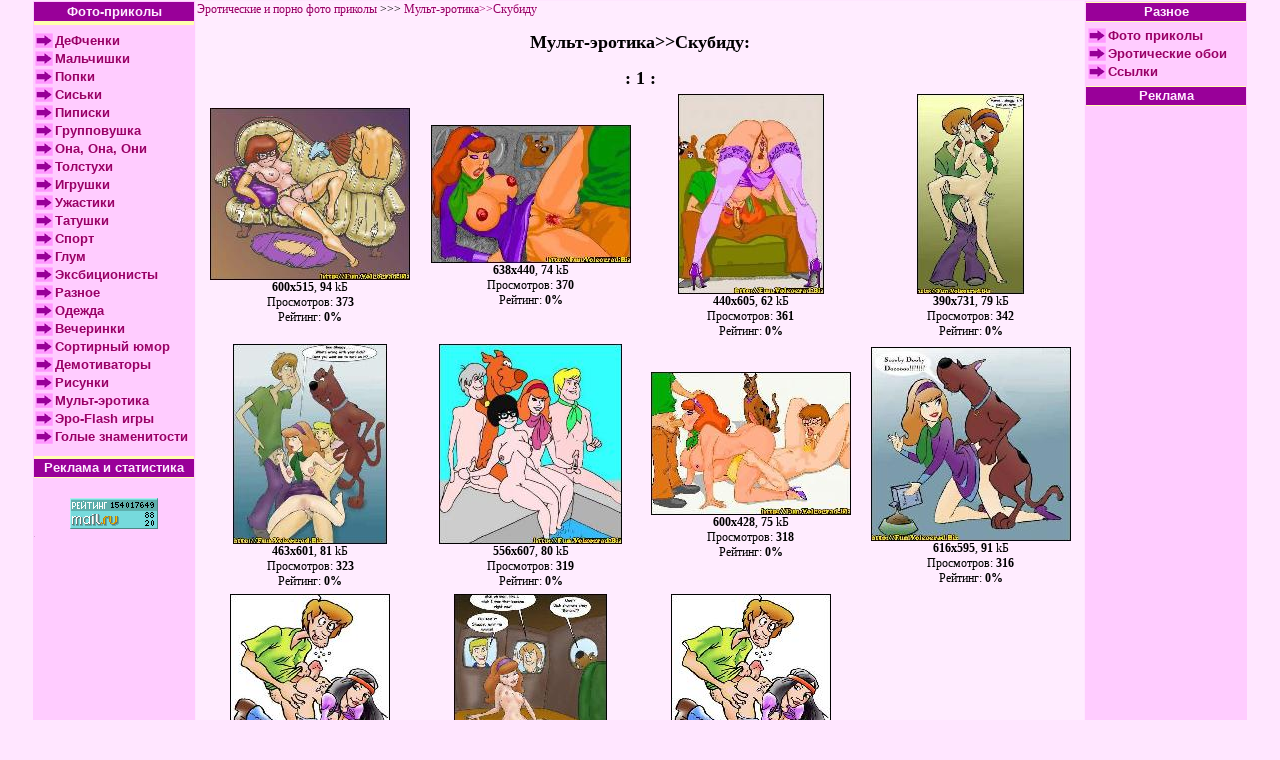

--- FILE ---
content_type: text/html; charset=WINDOWS-1251
request_url: http://ero.prikol.biz/wgallery_list.php?gallery=m_skubidu&page=1&sort=5
body_size: 2923
content:
<html>

<head>
<meta http-equiv="Content-Type" content="text/html; charset=windows-1251">
<title>Мульт-эротика>>Скубиду - Эротические и порно фото приколы</title>
<link rel="stylesheet" type="text/css" href="http://ero.prikol.biz/web_design/style.css">
</head>

<body bgcolor="#FFE6FF" link="#990066" leftmargin="0" topmargin="0">
<div align="center"><center>
    <table width="95%" border="0"
cellpadding="1" cellspacing="1">
 
      <tr> 
        <td align="center" valign="top"
    width="160" bgcolor="#FFCCFF"> <div align="center"> 
            <center>
              <table width="100%" border="0" cellspacing="0" cellpadding="2">
                <tr> 
                  <td bgcolor="#990099"><div align="center"><strong><font color="#FFECFF" size="2" face="Arial, Helvetica, sans-serif">Фото-приколы</font></strong></div></td>
                </tr>
                <tr> 
                  <td bgcolor="#FFFFB0" height="1"></td>
                </tr>
                <tr> 
                  <td height="5"></td>
                </tr>
              </table>
              <table border="0" cellpadding="1"
    cellspacing="0" width="160">
                <tr> 
                  <td height="0"></td>
                </tr>
                <tr> 
                  <td height="18" align="center"><img src="images/link.gif" width="18" height="15"></td>
                  <td><strong><font size="2" face="Arial, Helvetica, sans-serif"><a href="http://ero.prikol.biz/wgallery_list.php?gallery=girl&page=1&sort=5">ДеФченки</a></font></strong></td>
                </tr>
              <tr> 
                  <td height="18" align="center"><img src="images/link.gif" width="18" height="15"></td>
                  <td class="usrMenu"><strong><font size="2" face="Arial, Helvetica, sans-serif"><a href="http://ero.prikol.biz/wgallery_list.php?gallery=boys&page=1&sort=5">Мальчишки</a></font></strong></td>
                </tr>
                <tr> 
                  <td width="18" height="18" align="center"><img src="images/link.gif" width="18" height="15"></td>
                  <td width="142"><strong><font size="2" face="Arial, Helvetica, sans-serif"><a href="http://ero.prikol.biz/wgallery_list.php?gallery=ass&page=1&sort=5">Попки</a></font></strong></td>
                </tr>
                <tr> 
                  <td width="18" height="18" align="center"><img src="images/link.gif" width="18" height="15"></td>
                  <td width="142"><strong><font size="2" face="Arial, Helvetica, sans-serif"><a href="http://ero.prikol.biz/wgallery_list.php?gallery=siski&page=1&sort=5">Сиськи</a></font></strong></td>
                </tr>
                <tr> 
                  <td width="18" height="18" align="center"><img src="images/link.gif" width="18" height="15"></td>
                  <td width="142"><strong><font size="2" face="Arial, Helvetica, sans-serif"><a href="http://ero.prikol.biz/wgallery_list.php?gallery=pipiski&page=1&sort=5">Пиписки</a></font></strong></td>
                </tr>
                <tr> 
                  <td width="18" height="18" align="center"><img src="images/link.gif" width="18" height="15"></td>
                  <td width="142"><strong><font size="2" face="Arial, Helvetica, sans-serif"><a href="http://ero.prikol.biz/wgallery_list.php?gallery=gruppavushka&page=1&sort=5">Групповушка</a></font></strong></td>
                </tr>
                <tr> 
                  <td width="18" height="18" align="center"><img src="images/link.gif" width="18" height="15"></td>
                  <td width="142"><strong><font size="2" face="Arial, Helvetica, sans-serif"><a href="http://ero.prikol.biz/wgallery_list.php?gallery=ononaoni&page=1&sort=5">Она, 
                    Она, Они</a></font></strong></td>
                </tr>
                <tr> 
                  <td width="18" height="18" align="center"><img src="images/link.gif" width="18" height="15"></td>
                  <td width="142"><strong><font size="2" face="Arial, Helvetica, sans-serif"><a href="http://ero.prikol.biz/wgallery_list.php?gallery=fat&page=1&sort=5">Толстухи</a></font></strong></td>
                </tr>
                <tr> 
                  <td height="18" align="center"><img src="images/link.gif" width="18" height="15"></td>
                  <td><strong><font size="2" face="Arial, Helvetica, sans-serif"><a href="http://ero.prikol.biz/wgallery_list.php?gallery=igrushki&page=1&sort=5">Игрушки</a></font></strong></td>
                </tr>
                <tr> 
                  <td width="18" height="18" align="center"><img src="images/link.gif" width="18" height="15"></td>
                  <td width="142"><strong><font size="2" face="Arial, Helvetica, sans-serif"><a href="http://ero.prikol.biz/wgallery_list.php?gallery=horror&page=1&sort=5">Ужастики</a></font></strong></td>
                </tr>
                <tr> 
                  <td width="18" height="18" align="center"><img src="images/link.gif" width="18" height="15"></td>
                  <td width="142"><strong><font size="2" face="Arial, Helvetica, sans-serif"><a href="http://ero.prikol.biz/wgallery_list.php?gallery=tatu&page=1&sort=5">Татушки</a></font></strong></td>
                </tr>
                <tr> 
                  <td height="18" align="center"><img src="images/link.gif" width="18" height="15"></td>
                  <td><strong><font size="2" face="Arial, Helvetica, sans-serif"><a href="http://ero.prikol.biz/wgallery_list.php?gallery=sport&page=1&sort=5">Спорт</a></font></strong></td>
                </tr>
                <tr> 
                  <td height="18" align="center"><img src="images/link.gif" width="18" height="15"></td>
                  <td><strong><font size="2" face="Arial, Helvetica, sans-serif"><a href="http://ero.prikol.biz/wgallery_list.php?gallery=glum&page=1&sort=5">Глум</a></font></strong></td>
                </tr>
                <tr> 
                  <td height="18" align="center"><img src="images/link.gif" width="18" height="15"></td>
                  <td><strong><font size="2" face="Arial, Helvetica, sans-serif"><a href="http://ero.prikol.biz/wgallery_list.php?gallery=exbi&page=1&sort=5">Эксбиционисты</a></font></strong></td>
                </tr>
                <tr> 
                  <td height="18" align="center"><img src="images/link.gif" width="18" height="15"></td>
                  <td><strong><font size="2" face="Arial, Helvetica, sans-serif"><a href="http://ero.prikol.biz/wgallery_list.php?gallery=other&page=1&sort=5">Разное</a></font></strong></td>
                </tr>
					<tr> 
                  <td height="18" align="center"><img src="images/link.gif" width="18" height="15"></td>
                  <td><strong><font size="2" face="Arial, Helvetica, sans-serif"><a href="http://ero.prikol.biz/wgallery_list.php?gallery=dress&page=1&sort=5">Одежда</a></font></strong></td>
                </tr>
                <tr> 
                  <td height="18" align="center"><img src="images/link.gif" width="18" height="15"></td>
                  <td><strong><font size="2" face="Arial, Helvetica, sans-serif"><a href="http://ero.prikol.biz/wgallery_list.php?gallery=party&page=1&sort=5">Вечеринки</a></font></strong></td>
                </tr>
                <tr> 
                  <td height="18" align="center"><img src="images/link.gif" width="18" height="15"></td>
                  <td><strong><font size="2" face="Arial, Helvetica, sans-serif"><a href="http://ero.prikol.biz/wgallery_list.php?gallery=sortir&page=1&sort=5">Сортирный 
                    юмор </a></font></strong></td>
                </tr>
				<tr> 
                  <td height="18" align="center"><img src="images/link.gif" width="18" height="15"></td>
                  <td><strong><font size="2" face="Arial, Helvetica, sans-serif"><a href="http://ero.prikol.biz/wgallery_list.php?gallery=demotivators&page=1&sort=5">Демотиваторы</a></font></strong></td>
                </tr>
                <tr> 
                  <td height="18" align="center"><img src="images/link.gif" width="18" height="15"></td>
                  <td><strong><font size="2" face="Arial, Helvetica, sans-serif"><a href="http://ero.prikol.biz/wgallery_list.php?gallery=pics_ero&page=1&sort=5">Рисунки</a></font></strong></td>
                </tr>
                <tr> 
                  <td height="18" align="center"><img src="images/link.gif" width="18" height="15"></td>
                  <td><strong><font size="2" face="Arial, Helvetica, sans-serif"><a href="eromult.php">Мульт-эротика</a></font></strong></td>
                </tr>
				<tr> 
                  <td height="18" align="center"><img src="images/link.gif" width="18" height="15"></td>
                  <td><strong><font size="2" face="Arial, Helvetica, sans-serif"><a
   			     href="http://www.prikol.biz/flash/ero1.php" target="_blank">Эро-Flash игры</a></font></strong></td>
                </tr>
				  <tr> 
                  <td height="18" align="center"><img src="images/link.gif" width="18" height="15"></td>
                  <td><strong><font size="2" face="Arial, Helvetica, sans-serif"><a href="nudestars.php">Голые знаменитости </a></font></strong></td>
                </tr>
                <tr> 
                  <td height="10"></td>
                </tr>
              </table>
            </center>
          </div>
          <div align="center"> 
            <center>
              <table border="0" cellpadding="0"
    cellspacing="0" width="160">
                <tr> 
                  <td bgcolor="#FFFFB0"
        height="1"></td>
                </tr>
                <tr> 
                  <td bgcolor="#FFFFB0" height="1"></td>
                </tr>
                <tr> 
                  <td bgcolor="#FFFFB0" height="1"></td>
                </tr>
                <tr> 
                  <td height="18" bgcolor="#990099"><div align="center"><b><font color="#FFECFF" size="2" face="Arial, Helvetica, sans-serif">Реклама 
                      и статистика</font></b></div></td>
                </tr>
                <tr> 
                  <td bgcolor="#FFFFB0" height="1"></td>
                </tr>
               
                <tr> 
                  <td height="5"></td>
                </tr>
                <tr> 
                  <td align="center"><center>
						<noindex>
						<script type="text/javascript">
teasernet_blockid = 265066;
teasernet_padid = 86771;
</script>
<script type="text/javascript" src="http://ikersont.com/javascript/KgL9Bi0Jwt"></script>
						</noindex>
                      <br>
                    </center></td>
                </tr>
			
				                </tr>
				                <tr> 
                <tr> 
                  <td align="center"> <script language="JavaScript"><!--
        d=document;a='';a+=';r='+escape(d.referrer)
        js=10//--></script> <script language="JavaScript1.1"><!--
        a+=';j='+navigator.javaEnabled()
        js=11//--></script> <script language="JavaScript1.2"><!--
        s=screen;a+=';s='+s.width+'*'+s.height
        a+=';d='+(s.colorDepth?s.colorDepth:s.pixelDepth)
        js=12//--></script> <script language="JavaScript1.3"><!--
        js=13//--></script> <script language="JavaScript"><!--
        d.write('<a href="http://top.mail.ru/jump?from=453162"'+
        ' target=_top><img src="http://top.list.ru/counter'+
        '?id=453162;t=58;js='+js+a+';rand='+Math.random()+
        '" alt="Рейтинг@Mail.ru"'+' border=0 height=31 width=88></a>')
        if(js>11)d.write('<'+'!-- ')//--></script> <noscript>
                    <a
        target=_top href="http://top.mail.ru/jump?from=453162"><img
        src="http://top.list.ru/counter?js=na;id=453162;t=58"
        border=0 height=31 width=88
        alt="Рейтинг@Mail.ru"></a> </noscript> <script language="JavaScript"><!--
        if(js>11)d.write('--'+'>')//--></script> </td>
                </tr>
                <tr> 
                  <td height="5"></td>
                </tr>
             
                  <td height="5"><!--Rating@Mail.ru COUNTEr--><a target=_top
href="http://top.mail.ru/jump?from=920168"><img
src="http://da.c0.be.a0.top.list.ru/counter?id=920168;t=99"
border=0 height=1 width=1
alt="Рейтинг@Mail.ru"/></a><!--/COUNTER--></td>
                </tr>
              </table>
            </center>
          </div></td>
        <td align="center" valign="top" bgcolor="#FFECFF"> <div align="center"> 
<div align="center"><center>
<table border="0" cellpadding="0" cellspacing="0" width="100%">
  <tr>
    <td><a href="http://ero.prikol.biz/">Эротические и порно фото приколы</a> >>> <a
    href="wgallery_list.php?gallery=m_skubidu&page=1&sort=5">Мульт-эротика>>Скубиду</a></td>
  </tr>
  <tr>
                                    <td>&nbsp;</td>
                                  </tr>
 <tr>
    <td  align="center"><strong><font size="4">Мульт-эротика>>Скубиду: </font></strong></td>
  </tr>
<tr>
                                    <td>&nbsp;</td>
                                  </tr>
  <tr>
    <td><p></p></td>
  </tr>


  <tr>
    <td align="center"><strong><font size="4"> :
        <b>1</b> :</font></strong>
    </td>
  </tr>
  <tr>
    <td><div align="center"><center>
    <table border="0" cellpadding="0" cellspacing="5" width="100%">
      <tr>
        <td width="25%" align="center" valign="center"><a
        href="wgallery_view.php?gallery=m_skubidu&page=1&sort=5&image=skubidu_014"><img
        src="images_small/m_skubidu/skubidu_014.jpg"
        width="200" height="172" border="0"
        alt=" (600x515, 94 kБ...)"></a>
        <br><b>600x515</b>, <b>94</b> kБ<br>Просмотров: <b>373</b><br>
        Рейтинг: <b>0%</b></td>
        <td width="25%" align="center" valign="center"><a
        href="wgallery_view.php?gallery=m_skubidu&page=1&sort=5&image=skubidu_012"><img
        src="images_small/m_skubidu/skubidu_012.jpg"
        width="200" height="138" border="0"
        alt=" (638x440, 74 kБ...)"></a>
        <br><b>638x440</b>, <b>74</b> kБ<br>Просмотров: <b>370</b><br>
        Рейтинг: <b>0%</b></td>
        <td width="25%" align="center" valign="center"><a
        href="wgallery_view.php?gallery=m_skubidu&page=1&sort=5&image=skubidu_010"><img
        src="images_small/m_skubidu/skubidu_010.jpg"
        width="146" height="200" border="0"
        alt=" (440x605, 62 kБ...)"></a>
        <br><b>440x605</b>, <b>62</b> kБ<br>Просмотров: <b>361</b><br>
        Рейтинг: <b>0%</b></td>
        <td width="25%" align="center" valign="center"><a
        href="wgallery_view.php?gallery=m_skubidu&page=1&sort=5&image=skubidu_006"><img
        src="images_small/m_skubidu/skubidu_006.jpg"
        width="107" height="200" border="0"
        alt=" (390x731, 79 kБ...)"></a>
        <br><b>390x731</b>, <b>79</b> kБ<br>Просмотров: <b>342</b><br>
        Рейтинг: <b>0%</b></td>
      </tr>
      <tr>
        <td width="25%" align="center" valign="center"><a
        href="wgallery_view.php?gallery=m_skubidu&page=1&sort=5&image=skubidu_003"><img
        src="images_small/m_skubidu/skubidu_003.jpg"
        width="154" height="200" border="0"
        alt=" (463x601, 81 kБ...)"></a>
        <br><b>463x601</b>, <b>81</b> kБ<br>Просмотров: <b>323</b><br>
        Рейтинг: <b>0%</b></td>
        <td width="25%" align="center" valign="center"><a
        href="wgallery_view.php?gallery=m_skubidu&page=1&sort=5&image=skubidu_013"><img
        src="images_small/m_skubidu/skubidu_013.jpg"
        width="183" height="200" border="0"
        alt=" (556x607, 80 kБ...)"></a>
        <br><b>556x607</b>, <b>80</b> kБ<br>Просмотров: <b>319</b><br>
        Рейтинг: <b>0%</b></td>
        <td width="25%" align="center" valign="center"><a
        href="wgallery_view.php?gallery=m_skubidu&page=1&sort=5&image=skubidu_011"><img
        src="images_small/m_skubidu/skubidu_011.jpg"
        width="200" height="143" border="0"
        alt=" (600x428, 75 kБ...)"></a>
        <br><b>600x428</b>, <b>75</b> kБ<br>Просмотров: <b>318</b><br>
        Рейтинг: <b>0%</b></td>
        <td width="25%" align="center" valign="center"><a
        href="wgallery_view.php?gallery=m_skubidu&page=1&sort=5&image=skubidu_001"><img
        src="images_small/m_skubidu/skubidu_001.jpg"
        width="200" height="194" border="0"
        alt=" (616x595, 91 kБ...)"></a>
        <br><b>616x595</b>, <b>91</b> kБ<br>Просмотров: <b>316</b><br>
        Рейтинг: <b>0%</b></td>
      </tr>
      <tr>
        <td width="25%" align="center" valign="center"><a
        href="wgallery_view.php?gallery=m_skubidu&page=1&sort=5&image=skubidu_007"><img
        src="images_small/m_skubidu/skubidu_007.jpg"
        width="160" height="200" border="0"
        alt=" (511x638, 84 kБ...)"></a>
        <br><b>511x638</b>, <b>84</b> kБ<br>Просмотров: <b>281</b><br>
        Рейтинг: <b>0%</b></td>
        <td width="25%" align="center" valign="center"><a
        href="wgallery_view.php?gallery=m_skubidu&page=1&sort=5&image=skubidu_008"><img
        src="images_small/m_skubidu/skubidu_008.jpg"
        width="153" height="200" border="0"
        alt=" (476x625, 87 kБ...)"></a>
        <br><b>476x625</b>, <b>87</b> kБ<br>Просмотров: <b>266</b><br>
        Рейтинг: <b>0%</b></td>
        <td width="25%" align="center" valign="center"><a
        href="wgallery_view.php?gallery=m_skubidu&page=1&sort=5&image=skubidu_004"><img
        src="images_small/m_skubidu/skubidu_004.jpg"
        width="160" height="200" border="0"
        alt=" (465x580, 86 kБ...)"></a>
        <br><b>465x580</b>, <b>86</b> kБ<br>Просмотров: <b>264</b><br>
        Рейтинг: <b>0%</b></td>
      </tr>
    </table>
    </center></div></td>
  </tr>
  <tr>
    <td align="center"><strong><font size="4"> :
    <b>1</b> :</font></strong>
    </td>
  </tr>
  <tr>
    <td><a href="http://ero.prikol.biz/">Эротические и порно фото приколы</a> >>> <a
    href="wgallery_list.php?gallery=m_skubidu&page=1&sort=5">Мульт-эротика>>Скубиду</a></td>
  </tr>
</table>
</center></div>
</td>
       <td align="center" width="160"
    valign="top" bgcolor="#FFCCFF"> <div align="center"> 
            <center>
              
              <div align="center"> 
                <center>
                  <table border="0" cellpadding="0"
    cellspacing="0" width="160">
                    <tr> 
                      <td bgcolor="#FFFFB0"
        height="1"></td>
                    </tr>
                    <tr> 
                      <td height="18" bgcolor="#990099"><div align="center"><strong><font color="#FFECFF" size="2" face="Arial, Helvetica, sans-serif">Разное</font></strong></div></td>
                    </tr>
                    <tr> 
                      <td bgcolor="#FFFFB0" height="1"></td>
                    </tr>
                    <tr> 
                      <td height="5"></td>
                    </tr>
                    <tr> 
                      <td align="center"><table width="100%" border="0" cellspacing="0" cellpadding="1">
                          <tr> 
                            <td width="13%" height="18" align="center"><img src="images/link.gif" width="18" height="15"></td>
                            <td width="87%" colspan="2"><strong><font size="2" face="Arial, Helvetica, sans-serif"><a href="http://www.prikol.biz">Фото приколы</a></font></strong></td>
                          </tr>
                          <tr> 
                            <td height="18" align="center"><img src="images/link.gif" width="18" height="15"></td>
                            <td colspan="2"><strong><font size="2" face="Arial, Helvetica, sans-serif"><a href="http://oboi.cdom.ru/">Эротические обои</a></font></strong></td>
                          </tr>
                          <tr> 
                            <td height="18" align="center"><img src="images/link.gif" width="18" height="15"></td>
                            <td colspan="2"><strong><font size="2" face="Arial, Helvetica, sans-serif"><a href="http://prikol.biz/links.php">Ссылки</a></font></strong></td>
                          </tr>
                        </table></td>
                    </tr>
                    <tr> 
                      <td height="5"></td>
                    </tr>
                    <tr> 
                      <td bgcolor="#FFFFB0" height="1"></td>
                    </tr>
                    <tr> 
                      <td height="18" bgcolor="#990099"><div align="center"><strong><font color="#FFECFF" size="2" face="Arial, Helvetica, sans-serif">Реклама</font></strong></div></td>
                    </tr>
                    <tr> 
                      <td bgcolor="#FFFFB0" height="1"></td>
                    </tr>
                    <tr> 
                      <td height="5"></td>
                    </tr>
                    <tr> 
                      <td align="center"><center>
                      <noindex> 
					<script language="Javascript">
 var bntuniqid = 'D2WosBmJ2yhS9oCBZWFe';
 var bntuniqsid = '30636';
 </script>
 <script type="text/javascript" src="http://koreniztreh.net/viewt.js"></script>
					 </noindex>
                       
					</td>
                    </tr>
                  
                  </table>
                </center>
              </div>
            </center>
          </div></td>
      </tr>
      

    </table>
</center></div>


 <script>
  var siteid=30636;
  var cats='0';
  var adult='1';
  document.write('<scr'+'ipt type="text/jav'+'ascript" src="http://cluper.net/click'+'under.js"></scr'+'ipt>');
  </script>
 


</body>
</html>


--- FILE ---
content_type: text/css
request_url: http://ero.prikol.biz/web_design/style.css
body_size: 375
content:
Body {
; BackGround-color: #FFE6FF;
}
TABLE {
; Font-Family: Tahoma;
; Font-size: 12px;
}
A:active {
; Text-decoration: none;
; color: RED;
}
A:hover {
; Text-decoration: none;
; color: RED;
}
A:link {
; Text-decoration: none;
; color: #990066;
}
A:visited {
; Text-decoration: none;
; color: #990066;

}
.ursLetterSpace {
}
.usrMenu {
; Font-weight: bold;
; color: BLACK;
}
